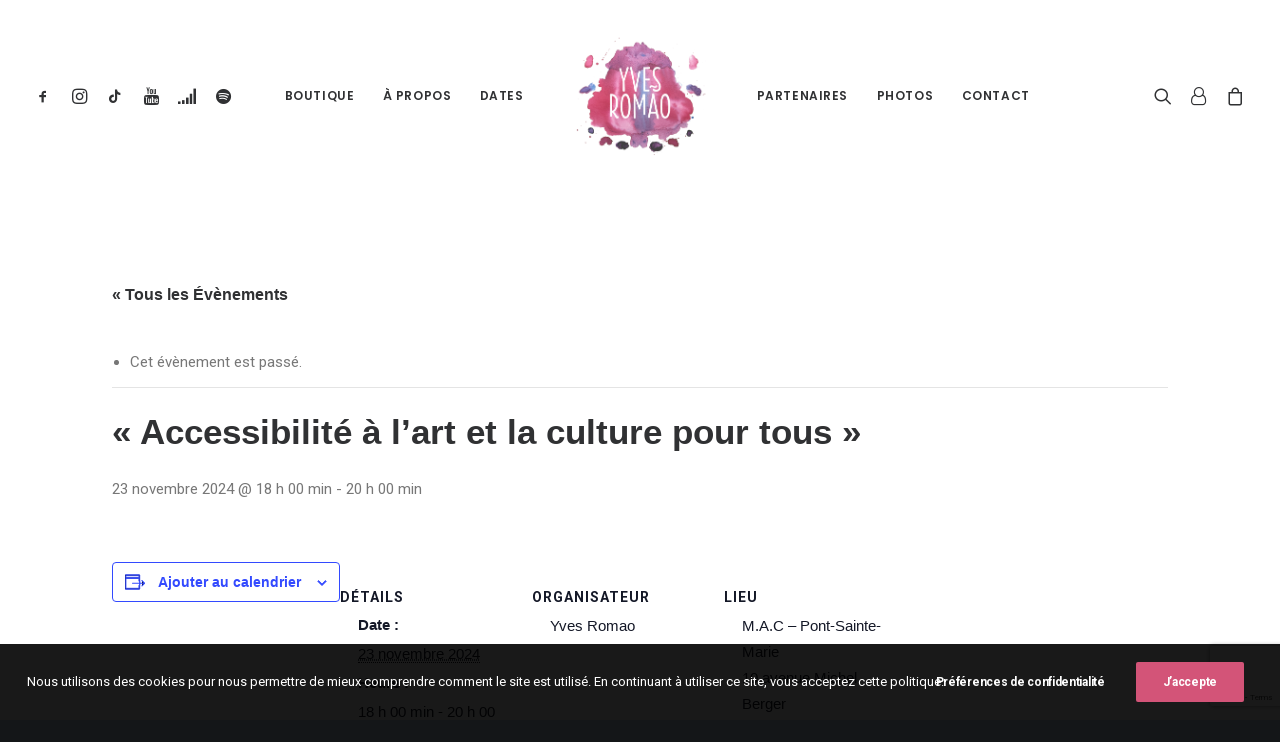

--- FILE ---
content_type: text/html; charset=utf-8
request_url: https://www.google.com/recaptcha/api2/anchor?ar=1&k=6Lc2D5cUAAAAAF3XrWbC1JUgfOFolDfVzUGZxckL&co=aHR0cHM6Ly93d3cueXZlc3JvbWFvLmZyOjQ0Mw..&hl=en&v=N67nZn4AqZkNcbeMu4prBgzg&size=invisible&anchor-ms=20000&execute-ms=30000&cb=j8lucc6gzm59
body_size: 48597
content:
<!DOCTYPE HTML><html dir="ltr" lang="en"><head><meta http-equiv="Content-Type" content="text/html; charset=UTF-8">
<meta http-equiv="X-UA-Compatible" content="IE=edge">
<title>reCAPTCHA</title>
<style type="text/css">
/* cyrillic-ext */
@font-face {
  font-family: 'Roboto';
  font-style: normal;
  font-weight: 400;
  font-stretch: 100%;
  src: url(//fonts.gstatic.com/s/roboto/v48/KFO7CnqEu92Fr1ME7kSn66aGLdTylUAMa3GUBHMdazTgWw.woff2) format('woff2');
  unicode-range: U+0460-052F, U+1C80-1C8A, U+20B4, U+2DE0-2DFF, U+A640-A69F, U+FE2E-FE2F;
}
/* cyrillic */
@font-face {
  font-family: 'Roboto';
  font-style: normal;
  font-weight: 400;
  font-stretch: 100%;
  src: url(//fonts.gstatic.com/s/roboto/v48/KFO7CnqEu92Fr1ME7kSn66aGLdTylUAMa3iUBHMdazTgWw.woff2) format('woff2');
  unicode-range: U+0301, U+0400-045F, U+0490-0491, U+04B0-04B1, U+2116;
}
/* greek-ext */
@font-face {
  font-family: 'Roboto';
  font-style: normal;
  font-weight: 400;
  font-stretch: 100%;
  src: url(//fonts.gstatic.com/s/roboto/v48/KFO7CnqEu92Fr1ME7kSn66aGLdTylUAMa3CUBHMdazTgWw.woff2) format('woff2');
  unicode-range: U+1F00-1FFF;
}
/* greek */
@font-face {
  font-family: 'Roboto';
  font-style: normal;
  font-weight: 400;
  font-stretch: 100%;
  src: url(//fonts.gstatic.com/s/roboto/v48/KFO7CnqEu92Fr1ME7kSn66aGLdTylUAMa3-UBHMdazTgWw.woff2) format('woff2');
  unicode-range: U+0370-0377, U+037A-037F, U+0384-038A, U+038C, U+038E-03A1, U+03A3-03FF;
}
/* math */
@font-face {
  font-family: 'Roboto';
  font-style: normal;
  font-weight: 400;
  font-stretch: 100%;
  src: url(//fonts.gstatic.com/s/roboto/v48/KFO7CnqEu92Fr1ME7kSn66aGLdTylUAMawCUBHMdazTgWw.woff2) format('woff2');
  unicode-range: U+0302-0303, U+0305, U+0307-0308, U+0310, U+0312, U+0315, U+031A, U+0326-0327, U+032C, U+032F-0330, U+0332-0333, U+0338, U+033A, U+0346, U+034D, U+0391-03A1, U+03A3-03A9, U+03B1-03C9, U+03D1, U+03D5-03D6, U+03F0-03F1, U+03F4-03F5, U+2016-2017, U+2034-2038, U+203C, U+2040, U+2043, U+2047, U+2050, U+2057, U+205F, U+2070-2071, U+2074-208E, U+2090-209C, U+20D0-20DC, U+20E1, U+20E5-20EF, U+2100-2112, U+2114-2115, U+2117-2121, U+2123-214F, U+2190, U+2192, U+2194-21AE, U+21B0-21E5, U+21F1-21F2, U+21F4-2211, U+2213-2214, U+2216-22FF, U+2308-230B, U+2310, U+2319, U+231C-2321, U+2336-237A, U+237C, U+2395, U+239B-23B7, U+23D0, U+23DC-23E1, U+2474-2475, U+25AF, U+25B3, U+25B7, U+25BD, U+25C1, U+25CA, U+25CC, U+25FB, U+266D-266F, U+27C0-27FF, U+2900-2AFF, U+2B0E-2B11, U+2B30-2B4C, U+2BFE, U+3030, U+FF5B, U+FF5D, U+1D400-1D7FF, U+1EE00-1EEFF;
}
/* symbols */
@font-face {
  font-family: 'Roboto';
  font-style: normal;
  font-weight: 400;
  font-stretch: 100%;
  src: url(//fonts.gstatic.com/s/roboto/v48/KFO7CnqEu92Fr1ME7kSn66aGLdTylUAMaxKUBHMdazTgWw.woff2) format('woff2');
  unicode-range: U+0001-000C, U+000E-001F, U+007F-009F, U+20DD-20E0, U+20E2-20E4, U+2150-218F, U+2190, U+2192, U+2194-2199, U+21AF, U+21E6-21F0, U+21F3, U+2218-2219, U+2299, U+22C4-22C6, U+2300-243F, U+2440-244A, U+2460-24FF, U+25A0-27BF, U+2800-28FF, U+2921-2922, U+2981, U+29BF, U+29EB, U+2B00-2BFF, U+4DC0-4DFF, U+FFF9-FFFB, U+10140-1018E, U+10190-1019C, U+101A0, U+101D0-101FD, U+102E0-102FB, U+10E60-10E7E, U+1D2C0-1D2D3, U+1D2E0-1D37F, U+1F000-1F0FF, U+1F100-1F1AD, U+1F1E6-1F1FF, U+1F30D-1F30F, U+1F315, U+1F31C, U+1F31E, U+1F320-1F32C, U+1F336, U+1F378, U+1F37D, U+1F382, U+1F393-1F39F, U+1F3A7-1F3A8, U+1F3AC-1F3AF, U+1F3C2, U+1F3C4-1F3C6, U+1F3CA-1F3CE, U+1F3D4-1F3E0, U+1F3ED, U+1F3F1-1F3F3, U+1F3F5-1F3F7, U+1F408, U+1F415, U+1F41F, U+1F426, U+1F43F, U+1F441-1F442, U+1F444, U+1F446-1F449, U+1F44C-1F44E, U+1F453, U+1F46A, U+1F47D, U+1F4A3, U+1F4B0, U+1F4B3, U+1F4B9, U+1F4BB, U+1F4BF, U+1F4C8-1F4CB, U+1F4D6, U+1F4DA, U+1F4DF, U+1F4E3-1F4E6, U+1F4EA-1F4ED, U+1F4F7, U+1F4F9-1F4FB, U+1F4FD-1F4FE, U+1F503, U+1F507-1F50B, U+1F50D, U+1F512-1F513, U+1F53E-1F54A, U+1F54F-1F5FA, U+1F610, U+1F650-1F67F, U+1F687, U+1F68D, U+1F691, U+1F694, U+1F698, U+1F6AD, U+1F6B2, U+1F6B9-1F6BA, U+1F6BC, U+1F6C6-1F6CF, U+1F6D3-1F6D7, U+1F6E0-1F6EA, U+1F6F0-1F6F3, U+1F6F7-1F6FC, U+1F700-1F7FF, U+1F800-1F80B, U+1F810-1F847, U+1F850-1F859, U+1F860-1F887, U+1F890-1F8AD, U+1F8B0-1F8BB, U+1F8C0-1F8C1, U+1F900-1F90B, U+1F93B, U+1F946, U+1F984, U+1F996, U+1F9E9, U+1FA00-1FA6F, U+1FA70-1FA7C, U+1FA80-1FA89, U+1FA8F-1FAC6, U+1FACE-1FADC, U+1FADF-1FAE9, U+1FAF0-1FAF8, U+1FB00-1FBFF;
}
/* vietnamese */
@font-face {
  font-family: 'Roboto';
  font-style: normal;
  font-weight: 400;
  font-stretch: 100%;
  src: url(//fonts.gstatic.com/s/roboto/v48/KFO7CnqEu92Fr1ME7kSn66aGLdTylUAMa3OUBHMdazTgWw.woff2) format('woff2');
  unicode-range: U+0102-0103, U+0110-0111, U+0128-0129, U+0168-0169, U+01A0-01A1, U+01AF-01B0, U+0300-0301, U+0303-0304, U+0308-0309, U+0323, U+0329, U+1EA0-1EF9, U+20AB;
}
/* latin-ext */
@font-face {
  font-family: 'Roboto';
  font-style: normal;
  font-weight: 400;
  font-stretch: 100%;
  src: url(//fonts.gstatic.com/s/roboto/v48/KFO7CnqEu92Fr1ME7kSn66aGLdTylUAMa3KUBHMdazTgWw.woff2) format('woff2');
  unicode-range: U+0100-02BA, U+02BD-02C5, U+02C7-02CC, U+02CE-02D7, U+02DD-02FF, U+0304, U+0308, U+0329, U+1D00-1DBF, U+1E00-1E9F, U+1EF2-1EFF, U+2020, U+20A0-20AB, U+20AD-20C0, U+2113, U+2C60-2C7F, U+A720-A7FF;
}
/* latin */
@font-face {
  font-family: 'Roboto';
  font-style: normal;
  font-weight: 400;
  font-stretch: 100%;
  src: url(//fonts.gstatic.com/s/roboto/v48/KFO7CnqEu92Fr1ME7kSn66aGLdTylUAMa3yUBHMdazQ.woff2) format('woff2');
  unicode-range: U+0000-00FF, U+0131, U+0152-0153, U+02BB-02BC, U+02C6, U+02DA, U+02DC, U+0304, U+0308, U+0329, U+2000-206F, U+20AC, U+2122, U+2191, U+2193, U+2212, U+2215, U+FEFF, U+FFFD;
}
/* cyrillic-ext */
@font-face {
  font-family: 'Roboto';
  font-style: normal;
  font-weight: 500;
  font-stretch: 100%;
  src: url(//fonts.gstatic.com/s/roboto/v48/KFO7CnqEu92Fr1ME7kSn66aGLdTylUAMa3GUBHMdazTgWw.woff2) format('woff2');
  unicode-range: U+0460-052F, U+1C80-1C8A, U+20B4, U+2DE0-2DFF, U+A640-A69F, U+FE2E-FE2F;
}
/* cyrillic */
@font-face {
  font-family: 'Roboto';
  font-style: normal;
  font-weight: 500;
  font-stretch: 100%;
  src: url(//fonts.gstatic.com/s/roboto/v48/KFO7CnqEu92Fr1ME7kSn66aGLdTylUAMa3iUBHMdazTgWw.woff2) format('woff2');
  unicode-range: U+0301, U+0400-045F, U+0490-0491, U+04B0-04B1, U+2116;
}
/* greek-ext */
@font-face {
  font-family: 'Roboto';
  font-style: normal;
  font-weight: 500;
  font-stretch: 100%;
  src: url(//fonts.gstatic.com/s/roboto/v48/KFO7CnqEu92Fr1ME7kSn66aGLdTylUAMa3CUBHMdazTgWw.woff2) format('woff2');
  unicode-range: U+1F00-1FFF;
}
/* greek */
@font-face {
  font-family: 'Roboto';
  font-style: normal;
  font-weight: 500;
  font-stretch: 100%;
  src: url(//fonts.gstatic.com/s/roboto/v48/KFO7CnqEu92Fr1ME7kSn66aGLdTylUAMa3-UBHMdazTgWw.woff2) format('woff2');
  unicode-range: U+0370-0377, U+037A-037F, U+0384-038A, U+038C, U+038E-03A1, U+03A3-03FF;
}
/* math */
@font-face {
  font-family: 'Roboto';
  font-style: normal;
  font-weight: 500;
  font-stretch: 100%;
  src: url(//fonts.gstatic.com/s/roboto/v48/KFO7CnqEu92Fr1ME7kSn66aGLdTylUAMawCUBHMdazTgWw.woff2) format('woff2');
  unicode-range: U+0302-0303, U+0305, U+0307-0308, U+0310, U+0312, U+0315, U+031A, U+0326-0327, U+032C, U+032F-0330, U+0332-0333, U+0338, U+033A, U+0346, U+034D, U+0391-03A1, U+03A3-03A9, U+03B1-03C9, U+03D1, U+03D5-03D6, U+03F0-03F1, U+03F4-03F5, U+2016-2017, U+2034-2038, U+203C, U+2040, U+2043, U+2047, U+2050, U+2057, U+205F, U+2070-2071, U+2074-208E, U+2090-209C, U+20D0-20DC, U+20E1, U+20E5-20EF, U+2100-2112, U+2114-2115, U+2117-2121, U+2123-214F, U+2190, U+2192, U+2194-21AE, U+21B0-21E5, U+21F1-21F2, U+21F4-2211, U+2213-2214, U+2216-22FF, U+2308-230B, U+2310, U+2319, U+231C-2321, U+2336-237A, U+237C, U+2395, U+239B-23B7, U+23D0, U+23DC-23E1, U+2474-2475, U+25AF, U+25B3, U+25B7, U+25BD, U+25C1, U+25CA, U+25CC, U+25FB, U+266D-266F, U+27C0-27FF, U+2900-2AFF, U+2B0E-2B11, U+2B30-2B4C, U+2BFE, U+3030, U+FF5B, U+FF5D, U+1D400-1D7FF, U+1EE00-1EEFF;
}
/* symbols */
@font-face {
  font-family: 'Roboto';
  font-style: normal;
  font-weight: 500;
  font-stretch: 100%;
  src: url(//fonts.gstatic.com/s/roboto/v48/KFO7CnqEu92Fr1ME7kSn66aGLdTylUAMaxKUBHMdazTgWw.woff2) format('woff2');
  unicode-range: U+0001-000C, U+000E-001F, U+007F-009F, U+20DD-20E0, U+20E2-20E4, U+2150-218F, U+2190, U+2192, U+2194-2199, U+21AF, U+21E6-21F0, U+21F3, U+2218-2219, U+2299, U+22C4-22C6, U+2300-243F, U+2440-244A, U+2460-24FF, U+25A0-27BF, U+2800-28FF, U+2921-2922, U+2981, U+29BF, U+29EB, U+2B00-2BFF, U+4DC0-4DFF, U+FFF9-FFFB, U+10140-1018E, U+10190-1019C, U+101A0, U+101D0-101FD, U+102E0-102FB, U+10E60-10E7E, U+1D2C0-1D2D3, U+1D2E0-1D37F, U+1F000-1F0FF, U+1F100-1F1AD, U+1F1E6-1F1FF, U+1F30D-1F30F, U+1F315, U+1F31C, U+1F31E, U+1F320-1F32C, U+1F336, U+1F378, U+1F37D, U+1F382, U+1F393-1F39F, U+1F3A7-1F3A8, U+1F3AC-1F3AF, U+1F3C2, U+1F3C4-1F3C6, U+1F3CA-1F3CE, U+1F3D4-1F3E0, U+1F3ED, U+1F3F1-1F3F3, U+1F3F5-1F3F7, U+1F408, U+1F415, U+1F41F, U+1F426, U+1F43F, U+1F441-1F442, U+1F444, U+1F446-1F449, U+1F44C-1F44E, U+1F453, U+1F46A, U+1F47D, U+1F4A3, U+1F4B0, U+1F4B3, U+1F4B9, U+1F4BB, U+1F4BF, U+1F4C8-1F4CB, U+1F4D6, U+1F4DA, U+1F4DF, U+1F4E3-1F4E6, U+1F4EA-1F4ED, U+1F4F7, U+1F4F9-1F4FB, U+1F4FD-1F4FE, U+1F503, U+1F507-1F50B, U+1F50D, U+1F512-1F513, U+1F53E-1F54A, U+1F54F-1F5FA, U+1F610, U+1F650-1F67F, U+1F687, U+1F68D, U+1F691, U+1F694, U+1F698, U+1F6AD, U+1F6B2, U+1F6B9-1F6BA, U+1F6BC, U+1F6C6-1F6CF, U+1F6D3-1F6D7, U+1F6E0-1F6EA, U+1F6F0-1F6F3, U+1F6F7-1F6FC, U+1F700-1F7FF, U+1F800-1F80B, U+1F810-1F847, U+1F850-1F859, U+1F860-1F887, U+1F890-1F8AD, U+1F8B0-1F8BB, U+1F8C0-1F8C1, U+1F900-1F90B, U+1F93B, U+1F946, U+1F984, U+1F996, U+1F9E9, U+1FA00-1FA6F, U+1FA70-1FA7C, U+1FA80-1FA89, U+1FA8F-1FAC6, U+1FACE-1FADC, U+1FADF-1FAE9, U+1FAF0-1FAF8, U+1FB00-1FBFF;
}
/* vietnamese */
@font-face {
  font-family: 'Roboto';
  font-style: normal;
  font-weight: 500;
  font-stretch: 100%;
  src: url(//fonts.gstatic.com/s/roboto/v48/KFO7CnqEu92Fr1ME7kSn66aGLdTylUAMa3OUBHMdazTgWw.woff2) format('woff2');
  unicode-range: U+0102-0103, U+0110-0111, U+0128-0129, U+0168-0169, U+01A0-01A1, U+01AF-01B0, U+0300-0301, U+0303-0304, U+0308-0309, U+0323, U+0329, U+1EA0-1EF9, U+20AB;
}
/* latin-ext */
@font-face {
  font-family: 'Roboto';
  font-style: normal;
  font-weight: 500;
  font-stretch: 100%;
  src: url(//fonts.gstatic.com/s/roboto/v48/KFO7CnqEu92Fr1ME7kSn66aGLdTylUAMa3KUBHMdazTgWw.woff2) format('woff2');
  unicode-range: U+0100-02BA, U+02BD-02C5, U+02C7-02CC, U+02CE-02D7, U+02DD-02FF, U+0304, U+0308, U+0329, U+1D00-1DBF, U+1E00-1E9F, U+1EF2-1EFF, U+2020, U+20A0-20AB, U+20AD-20C0, U+2113, U+2C60-2C7F, U+A720-A7FF;
}
/* latin */
@font-face {
  font-family: 'Roboto';
  font-style: normal;
  font-weight: 500;
  font-stretch: 100%;
  src: url(//fonts.gstatic.com/s/roboto/v48/KFO7CnqEu92Fr1ME7kSn66aGLdTylUAMa3yUBHMdazQ.woff2) format('woff2');
  unicode-range: U+0000-00FF, U+0131, U+0152-0153, U+02BB-02BC, U+02C6, U+02DA, U+02DC, U+0304, U+0308, U+0329, U+2000-206F, U+20AC, U+2122, U+2191, U+2193, U+2212, U+2215, U+FEFF, U+FFFD;
}
/* cyrillic-ext */
@font-face {
  font-family: 'Roboto';
  font-style: normal;
  font-weight: 900;
  font-stretch: 100%;
  src: url(//fonts.gstatic.com/s/roboto/v48/KFO7CnqEu92Fr1ME7kSn66aGLdTylUAMa3GUBHMdazTgWw.woff2) format('woff2');
  unicode-range: U+0460-052F, U+1C80-1C8A, U+20B4, U+2DE0-2DFF, U+A640-A69F, U+FE2E-FE2F;
}
/* cyrillic */
@font-face {
  font-family: 'Roboto';
  font-style: normal;
  font-weight: 900;
  font-stretch: 100%;
  src: url(//fonts.gstatic.com/s/roboto/v48/KFO7CnqEu92Fr1ME7kSn66aGLdTylUAMa3iUBHMdazTgWw.woff2) format('woff2');
  unicode-range: U+0301, U+0400-045F, U+0490-0491, U+04B0-04B1, U+2116;
}
/* greek-ext */
@font-face {
  font-family: 'Roboto';
  font-style: normal;
  font-weight: 900;
  font-stretch: 100%;
  src: url(//fonts.gstatic.com/s/roboto/v48/KFO7CnqEu92Fr1ME7kSn66aGLdTylUAMa3CUBHMdazTgWw.woff2) format('woff2');
  unicode-range: U+1F00-1FFF;
}
/* greek */
@font-face {
  font-family: 'Roboto';
  font-style: normal;
  font-weight: 900;
  font-stretch: 100%;
  src: url(//fonts.gstatic.com/s/roboto/v48/KFO7CnqEu92Fr1ME7kSn66aGLdTylUAMa3-UBHMdazTgWw.woff2) format('woff2');
  unicode-range: U+0370-0377, U+037A-037F, U+0384-038A, U+038C, U+038E-03A1, U+03A3-03FF;
}
/* math */
@font-face {
  font-family: 'Roboto';
  font-style: normal;
  font-weight: 900;
  font-stretch: 100%;
  src: url(//fonts.gstatic.com/s/roboto/v48/KFO7CnqEu92Fr1ME7kSn66aGLdTylUAMawCUBHMdazTgWw.woff2) format('woff2');
  unicode-range: U+0302-0303, U+0305, U+0307-0308, U+0310, U+0312, U+0315, U+031A, U+0326-0327, U+032C, U+032F-0330, U+0332-0333, U+0338, U+033A, U+0346, U+034D, U+0391-03A1, U+03A3-03A9, U+03B1-03C9, U+03D1, U+03D5-03D6, U+03F0-03F1, U+03F4-03F5, U+2016-2017, U+2034-2038, U+203C, U+2040, U+2043, U+2047, U+2050, U+2057, U+205F, U+2070-2071, U+2074-208E, U+2090-209C, U+20D0-20DC, U+20E1, U+20E5-20EF, U+2100-2112, U+2114-2115, U+2117-2121, U+2123-214F, U+2190, U+2192, U+2194-21AE, U+21B0-21E5, U+21F1-21F2, U+21F4-2211, U+2213-2214, U+2216-22FF, U+2308-230B, U+2310, U+2319, U+231C-2321, U+2336-237A, U+237C, U+2395, U+239B-23B7, U+23D0, U+23DC-23E1, U+2474-2475, U+25AF, U+25B3, U+25B7, U+25BD, U+25C1, U+25CA, U+25CC, U+25FB, U+266D-266F, U+27C0-27FF, U+2900-2AFF, U+2B0E-2B11, U+2B30-2B4C, U+2BFE, U+3030, U+FF5B, U+FF5D, U+1D400-1D7FF, U+1EE00-1EEFF;
}
/* symbols */
@font-face {
  font-family: 'Roboto';
  font-style: normal;
  font-weight: 900;
  font-stretch: 100%;
  src: url(//fonts.gstatic.com/s/roboto/v48/KFO7CnqEu92Fr1ME7kSn66aGLdTylUAMaxKUBHMdazTgWw.woff2) format('woff2');
  unicode-range: U+0001-000C, U+000E-001F, U+007F-009F, U+20DD-20E0, U+20E2-20E4, U+2150-218F, U+2190, U+2192, U+2194-2199, U+21AF, U+21E6-21F0, U+21F3, U+2218-2219, U+2299, U+22C4-22C6, U+2300-243F, U+2440-244A, U+2460-24FF, U+25A0-27BF, U+2800-28FF, U+2921-2922, U+2981, U+29BF, U+29EB, U+2B00-2BFF, U+4DC0-4DFF, U+FFF9-FFFB, U+10140-1018E, U+10190-1019C, U+101A0, U+101D0-101FD, U+102E0-102FB, U+10E60-10E7E, U+1D2C0-1D2D3, U+1D2E0-1D37F, U+1F000-1F0FF, U+1F100-1F1AD, U+1F1E6-1F1FF, U+1F30D-1F30F, U+1F315, U+1F31C, U+1F31E, U+1F320-1F32C, U+1F336, U+1F378, U+1F37D, U+1F382, U+1F393-1F39F, U+1F3A7-1F3A8, U+1F3AC-1F3AF, U+1F3C2, U+1F3C4-1F3C6, U+1F3CA-1F3CE, U+1F3D4-1F3E0, U+1F3ED, U+1F3F1-1F3F3, U+1F3F5-1F3F7, U+1F408, U+1F415, U+1F41F, U+1F426, U+1F43F, U+1F441-1F442, U+1F444, U+1F446-1F449, U+1F44C-1F44E, U+1F453, U+1F46A, U+1F47D, U+1F4A3, U+1F4B0, U+1F4B3, U+1F4B9, U+1F4BB, U+1F4BF, U+1F4C8-1F4CB, U+1F4D6, U+1F4DA, U+1F4DF, U+1F4E3-1F4E6, U+1F4EA-1F4ED, U+1F4F7, U+1F4F9-1F4FB, U+1F4FD-1F4FE, U+1F503, U+1F507-1F50B, U+1F50D, U+1F512-1F513, U+1F53E-1F54A, U+1F54F-1F5FA, U+1F610, U+1F650-1F67F, U+1F687, U+1F68D, U+1F691, U+1F694, U+1F698, U+1F6AD, U+1F6B2, U+1F6B9-1F6BA, U+1F6BC, U+1F6C6-1F6CF, U+1F6D3-1F6D7, U+1F6E0-1F6EA, U+1F6F0-1F6F3, U+1F6F7-1F6FC, U+1F700-1F7FF, U+1F800-1F80B, U+1F810-1F847, U+1F850-1F859, U+1F860-1F887, U+1F890-1F8AD, U+1F8B0-1F8BB, U+1F8C0-1F8C1, U+1F900-1F90B, U+1F93B, U+1F946, U+1F984, U+1F996, U+1F9E9, U+1FA00-1FA6F, U+1FA70-1FA7C, U+1FA80-1FA89, U+1FA8F-1FAC6, U+1FACE-1FADC, U+1FADF-1FAE9, U+1FAF0-1FAF8, U+1FB00-1FBFF;
}
/* vietnamese */
@font-face {
  font-family: 'Roboto';
  font-style: normal;
  font-weight: 900;
  font-stretch: 100%;
  src: url(//fonts.gstatic.com/s/roboto/v48/KFO7CnqEu92Fr1ME7kSn66aGLdTylUAMa3OUBHMdazTgWw.woff2) format('woff2');
  unicode-range: U+0102-0103, U+0110-0111, U+0128-0129, U+0168-0169, U+01A0-01A1, U+01AF-01B0, U+0300-0301, U+0303-0304, U+0308-0309, U+0323, U+0329, U+1EA0-1EF9, U+20AB;
}
/* latin-ext */
@font-face {
  font-family: 'Roboto';
  font-style: normal;
  font-weight: 900;
  font-stretch: 100%;
  src: url(//fonts.gstatic.com/s/roboto/v48/KFO7CnqEu92Fr1ME7kSn66aGLdTylUAMa3KUBHMdazTgWw.woff2) format('woff2');
  unicode-range: U+0100-02BA, U+02BD-02C5, U+02C7-02CC, U+02CE-02D7, U+02DD-02FF, U+0304, U+0308, U+0329, U+1D00-1DBF, U+1E00-1E9F, U+1EF2-1EFF, U+2020, U+20A0-20AB, U+20AD-20C0, U+2113, U+2C60-2C7F, U+A720-A7FF;
}
/* latin */
@font-face {
  font-family: 'Roboto';
  font-style: normal;
  font-weight: 900;
  font-stretch: 100%;
  src: url(//fonts.gstatic.com/s/roboto/v48/KFO7CnqEu92Fr1ME7kSn66aGLdTylUAMa3yUBHMdazQ.woff2) format('woff2');
  unicode-range: U+0000-00FF, U+0131, U+0152-0153, U+02BB-02BC, U+02C6, U+02DA, U+02DC, U+0304, U+0308, U+0329, U+2000-206F, U+20AC, U+2122, U+2191, U+2193, U+2212, U+2215, U+FEFF, U+FFFD;
}

</style>
<link rel="stylesheet" type="text/css" href="https://www.gstatic.com/recaptcha/releases/N67nZn4AqZkNcbeMu4prBgzg/styles__ltr.css">
<script nonce="lBD9Vm-ngT2s90N-Wc2sfg" type="text/javascript">window['__recaptcha_api'] = 'https://www.google.com/recaptcha/api2/';</script>
<script type="text/javascript" src="https://www.gstatic.com/recaptcha/releases/N67nZn4AqZkNcbeMu4prBgzg/recaptcha__en.js" nonce="lBD9Vm-ngT2s90N-Wc2sfg">
      
    </script></head>
<body><div id="rc-anchor-alert" class="rc-anchor-alert"></div>
<input type="hidden" id="recaptcha-token" value="[base64]">
<script type="text/javascript" nonce="lBD9Vm-ngT2s90N-Wc2sfg">
      recaptcha.anchor.Main.init("[\x22ainput\x22,[\x22bgdata\x22,\x22\x22,\[base64]/[base64]/[base64]/[base64]/[base64]/UltsKytdPUU6KEU8MjA0OD9SW2wrK109RT4+NnwxOTI6KChFJjY0NTEyKT09NTUyOTYmJk0rMTxjLmxlbmd0aCYmKGMuY2hhckNvZGVBdChNKzEpJjY0NTEyKT09NTYzMjA/[base64]/[base64]/[base64]/[base64]/[base64]/[base64]/[base64]\x22,\[base64]\\u003d\x22,\[base64]/woVcw4JBMQkuw6/DoMKuUjPDmQIuwq/[base64]/CgsKUwqXChMOnwqFrWWIvIhQIfGcNRcOawpHCiS3Dk0swwp1lw5bDl8KTw5QGw7PCvMKPaQAlw4YRYcKrZDzDtsOdBsKraQp2w6jDlQTDm8K+Q0UfAcOGwo3DmQUAwrnDusOhw41sw6bCpAhGB8KtRsOkDHLDhMKcYVRRwrgIYMO5IX/[base64]/wpzCrMOCw6vDli/DtsOYw6bCg3YSOg7CmcOCw7dnYsOrw6x6w73CoSRUw4FNQ1hhKMOLwpF/wpDCt8K4w75+f8K8N8OLecKQFmxPw7Azw5/CnMO7w5/CsU7Cn1J4aFwmw5rCnSQ9w79bKsKVwrB+R8O8KRdhTEAlWcKuwrrChBkbOMKZwrNXWsOeDcK0wpDDk0Isw4/CvsKjwp1ww50iccOXwpzCoSDCncKZwqLDhMOOUsKtajfDiSjCkCPDhcKiwp/Cs8Oxw7pYwrs+w4jDj1DCtMOVwpLCm17DmsKiO04BwpkLw4pSbcKpwrYsbMKKw6TDtgDDjHfDgAw5w4NIwpDDvRrDpMKlb8OawqPClcKWw6UfJgTDggN2wp96wrEGw51Bw4xKCsKWNRrCtcO4w6nCnsKYY05ywpMIbiRew6bDjljCllQdesObMk3Dqk3DhcK/wpHDtDNUw4HCrcKkw5oSTcKUwo3Dok/Dp37DjCIOwpzDqTLDk1QyL8OOPMKQwqXDnQ3DjgTDs8KDw7AHw5t6CsOUw7c0w5B6R8K6wqgqPsKmamJINcODK8OZejtHw745wp7CuMOSwqV+wr/CkgPDnTZ6WQzCpxTDtsKDw4Fiwq7Dgz7Chh0fwp3CtcKCw6TCsSA7wrTDiEDDjsKjXMKgw5zDgsKbwpHCmGkawrRywo3ChMOZN8K/wpTCjhA8Oz4uFMKZwr56Xg0Fwq5gQ8OKw4LCv8OzNyXDs8KeRcKPQMK2NWMWwqLCkcK7T3HCpcKjFV7Cg8OkWMOJwqQKXhfCvMK5wpbDkcOWcsKgw6Epw41JWgkmNmh9w5DCk8KfaHR7NcOMw4jClsOAwqhPwpbDv2hsGMKIw4wlFizChMKFw43ClF7DkD/Dr8K+wqJpURVdw5oYw4XDksK+w7Z6w5bDgBYNwqTCtsKBD3FPwr9Rwrgrw4ogwrwXBsOvw4lqemAgPkPCsUpGOlc+w4zCl0F2VlPDghPDhcKTA8OzbXfCvmZXGsOywq/Dqxc6w7HCmA3CkcOuX8KfNH8/[base64]/CvFjDlWrDocOxwq8GwqoMwqfCr8K4TMOGSmfCjsK6w7Vcwp9qwqQIw61tw7x3w4JYw55+DXp3wro9GWVJf2rDqzkzw5/DuMOkwr/CpsKiF8OBFMKowrQTwrdtamLDkzsWKi4nwpDCrQMHwr/[base64]/[base64]/DhMO2KsOibFrCnSzCtAzDq2LDtcOkw5PDjcOjwrxaIcORCxJ9SwwBWCLCuHnCqxfClFbDi3YkOsKYEcOCwprCu0PCviHDlcKfGTvDrsKkPcKYwovDvsK/WMOFKsKtwocxJUkxw6fCiX/CqsKZw4LCky/CnlfDiAlkwr/CsMOdwqI8VsKlw43CuxTDlMO3PVvDr8Ozwr5/UgNeTsKLeVQ9w6hvccKhwobCgMKCcsKOw4rDtcOKw6rCuit/[base64]/DocOLwpbClAQ4F8KzPhgxFcK3wq44ZsKgVsKdwoHClsK9RyRwEW/DhsONXMKBGms7VnTDuMOOFEZTEjglwodswpBbXsOuw5lNw5/[base64]/[base64]/w5bCqcO7JkbDnsKERG7DgMOldg7Co8OpRH/Cn0AoFMKWRcOZwr3CssKBwrzClmnDhsKjw5xoBsOjwqNtw6TCjSTCu3LDiMKJC1XDozrDkcKuKHbDosKjw7/CtGgZE8OuJVLDg8KuH8KKcsKTw5AYw4J/wqTCn8KfwrXCisKXwrcSwr/Cv8OMwpnDr0fDu3VoL2BubzREw6QHKcKhwoNawqXDlVQfFVDCq2oPw6U1wrxLw4jDnRLCqXAww6zCnHkewpPDgDjDu11ewrV2w68Mw7MtZS/CnMKJRcOOwqDCm8O9wppLwpNEYDghV2toSk3DsCwecMKSw5PDigp8Kz7DknEoVsKnwrHDssKBUsKXw6hww7F/wrnCpwU+w69cKk9uVywLOcOXC8KPwot0wqrCsMKowpdQDMO8wrtADcOTwqQlOgAnwrd/w7fCgsO6NMKewqvDpsOiw6jCisOjYlgXFCLCqmF7NMOLw4LDrDLDhHvDjUfCrMODwrl3OCfDpC7DvcKnasKZw4Qww6dRw5/ChsOdw5lldGTDkDR+bn4xwq/DhMKfBMO5wrTCo3BPwoFUQBfDnsOQZsOICcKzXMK1w7fCtW91w4DDu8KWw69Jw5HClE/DlcOvXsOWw4Qow6rCrxPCs3x5fwrCpMKXw5BjTmHCnDjDkMOjJRrDhx4UYmzCq3vChsO/woMbagtpNsOTw5bCu298wqzCp8O8w7ZEwoR7w5Y5wpsyKcKnwpjClcOawrEyGhNddMKidEDCo8K1D8K/w584w4gsw5VTQnQSwpXCqMKOw5HDlFEGw7ZXwrVWw60mwrLCmGDCqlfDqMOTUlbCisOoZi7DrsOsYTbDmcKTbyJ8Z1A5wq/DryJBwq8/w5V2w4AMw79OT3DCoUwxOcKZw4zChcOJUcKXUyHDvVkQw5QhwpTCmsOAbENtw5HDgMKzN3PDn8KUwrTChW7DjsKAwowGLMKfw6NsVRnDnMOLwrfDlQ/ClQPDtcOmEGPCpcO8c3bDvsKTw4gjwoPCojJbw7rCmWbDpSzDv8OvwqHDj3w/[base64]/woXDomvCnHlresO0LxNTw5fCkHk8w7lpEMK+wqTDnMOIDsOawp/DhA3DhDN7w6Nkw4/[base64]/bS7DhsKTwr7DvVcIBMOffEQcPsOKOivCisOiWsOeYMKuAwvCggzCjMKCZhQQRwQmwpI0Mysyw7XDgyjCoQ/ClA/CgC8zMcKZDSsAw6R2w5LCvsKOwpTCn8OtVXgIw6nDkCBHwo4DRT9rZznCmwfCrVPCsMKQwoEXw5/CncOzw5JdETEIT8OAw5vCji/Dq0jCksODJcKgwqvClmbClcOiI8ONw6xJGwAKeMOcwq9wewzDqcOxAsKYwp/[base64]/DoMOmC8O5N2/CnXktSl8OScODbcOBwoAgEsOMwrnCohZHw6DCi8OBw6LDtsOEwrvCv8KLZsKIA8O+w6dobMO1w4VRP8Kiw6TCucOuTcOawoECDcK2wpQlwrjCpcKVCsKWBlzDrAwdYsK6w6M/wrpTw5Nbw7F2wo/Cgzd/csO3B8Olwq0BwprDqsO3UMKTZwLDp8KOw5jCusKnwrIkdMKFw67Dkx0BGsOdwoEnUEgUccOfwqFxFRZYwqYnwppNwpjDosKxwpYzw69/w7PCtyVTY8Ohw7rClcOXw4/DkAnChMK0OVMFw6Q/K8Kdw7B8LhHCv37ConApw6DDsWLDk1LCl8KcZMOxwr0PwrDCtwrCtV3DpsO/PDbDkMKzAcKAw7LCmVFTNizCu8OLXQPCqExswrrDpsKqTj7DqcO5wpxDwqAhbMOmGcKxeCjDmn7CgWYDw70OP3zCiMKnwozDgsO9w7jDmcOCw6Mvw7FVwpjCl8OowqzCq8O/w4IuwoTCvUjCmnhWw4bCqsKMw4zDncOXwq/[base64]/[base64]/DuAVkwqwSw7DDncOYFVEbWsOJNwvDv3XDly15CDk7wrlgwojCrhzDu2rDtUZswq/CkEvDhihuw4QOwrvCuinDicK0w4ISJm4nHcKyw5DCiMOIw4XCjMO2wq/CvyUPd8Okw6hUw5HDrMKoAUBmwq/DoxIke8Kaw5fClcOoLsO3woUJC8O+UcKiLkl1w7IqOsKuw4TDrwHCiMOkYhxQdhYhwqzCm08Jwr3Crx1YQMKxwpR9TcODw7TDo3/DrsO0wrLDmlxhKALDj8KaPULDrE5mehvCmcOdwqXDucOHwpXDuQvCpMKSDQ/CnMKMw4kMw7PDiz1xw6MqQsKuOsKhwqHDpsKUeF5Hw7TDnlUhbC0hPsKEw50QdMOTwoPDmlzDoygvVcOsI0TCpsO/w4XCtcK5wrvDtBh/cwtxYQcnRcKaw5RlakbDvsKmXMKZbzLCoCrCnx/DlMOcw6DChHTDrMKRwpnDs8K9VMOuLcK3KGTCgVsWc8KWw4/DjsKswrHDocKnw79tw75uw5/DlMOjd8KXwpLCrkXCpcKEcVjDnMO8wo8WOBjCqcKBBsOqRcK/w5/CucKZTD7CjXHCiMKJw64PwrQ2woh8Yll4Eglsw4fCoR7DkzYgZClSwo4PVBNnMcOnOWF1w64wVAY3wrJrU8KhccOAXBjDjn3DvsKNw7/Cs2XChMOoITooHyPCs8KXw6vDsMKIHsONZcO4w6rCtWPDisK0BQ/CiMO7BsOVwoLDsMORei7CsQfDnHvDrsO7X8OUMcKMfsOQwqF2N8OPwoLDnsOpWynCgXAuwqjCkQ0ywoxdw4rDvMKew6oIDsOrwp/Ch0PDsHzDqsK9L0sjdsO5w5rDrMOGF29CwpLCjcKVwqtfMMOiw6/Cp1hLw6nDvAk0wqzDkDU6w61cEcK+wooIw6xHb8OjSUjCpiFDXsKRwozCq8KTw67CusOEwrZ7TG/Dn8Oiw6zCtR9WWMO2w6Z8Y8O5w4NXbMOVw5nDhihIw5hJwqzCvyBLX8OmwrTCqcOWfcKNw5jDtsKab8OSwr7CgjB1c3cfTXfCusKow5pHDsKnBzcLwrHCrWzDsjjDgXM/ZcKYw5EXfsKzwpQzw6zDrsOWN2XDqcKteGTDpnzCkMOCAsObw43CkXkUwovCg8ORw5DDl8KvwrPCqmY5B8OYKFRNw5zCncKVwp/CvMOkwqrDs8KTwpsTw4hod8Krw5zCgC0QUm5+wpI1S8Kfw4PCvMKFw4Uswp/[base64]/DmCsIAcK2wovCgMKOw6cPLsOJPcOKwrfClMKbNWPDmMOswpYVwrNtw7DCssOlbW/ClcKAN8O2wojCsMOKwrwGwp4aAg3DuMKrfErCrA/CrlItMhtpYcOewrbCs3FqawnDh8KNUsOfZcOhSyMsRRk7VQjDk2zClsKVw7rCu8K9wo1kw7XDtRPChyvCnxPDsMOHw5/CpMKhwrQSwpF9eCt/M2dVw7jCmkrDvR3DkCzCrsKeYSh+TwlhwoUqw7ZPUsKawoVlQnnCp8KHw6XClMKfV8O3YcKmw4XCtcK+w4bDhjnCqMKMw4vCi8KXWG5ywpHDtcOWwpvDhXd/w7PDg8OGwoPDigUdw6UqIsKqYgrCrMKmwoApRMO/E2nDrHdhO0N1Q8KJw5lDHQ/[base64]/CnzwCw60yCcKUwqsGbWYOwrfCv8OaJ8Ohw6lBHAfClMOlZMKTw7fCpsO5w59gC8Ovwo/CjcKjMcKYXh3CoMOTwoXCoyDDvSLCrsKGwoHDp8OvVcO4wrjCnsOLcnHDq2HCuyrCmsOWwr8dw4LDmQgcwo9JwrQKOcK6wr7CkgnDgcKnNcKtJBx3T8KWRBLDh8O+QhBBEsK1JsKSw7ZAworCsRRlHcOewokRZj7DjcO7w7rDgcOkwoN/[base64]/DgSlwcUZlBsO2GmRywrDCsVg1OcOww6chR1rDmVd3w6Qqw7JBdCzCtBcMw5zDm8Kgwrl5CMOTw5ILbWHDiClYA2hcwqDCp8KzSnhtw53DlMKzwpfCi8KpD8Ksw7XDr8KXw5hHw6LDhsODw6EQw53Cs8ONw6fCgxd9w6XDrw/DnMKBaGbDqgLDhjHCiTxHOMKePFfDqC1uw5o0w4ZHworDpEoTwptTwrPDu8OVw6RCwoPDt8OoPTZyFMKedsOaOsKdwprCgHHClCnCmREQwrTCq3/CgkwTRMKaw7nDoMKHwr/Ch8KIw4PCt8OWN8OcwoXDsg/DpBrDmsKMEsKAN8KAFlBHw7bDrEfDj8OJGsOFQMKHMQUzW8OMZsOpdC/DvR9YZsKQw5nDqMOuw5HCs3cYw7gkwrcqwoZcw6DCjRrDmiMsw4bDpBzDhcOaJRwGw6EEw6Rdwo02GsKiwphsGMK5wo/Cp8KqRsKCUy1Bw4DCv8KGPjJJB1fCgMKfw4jCjATDlQTDo8KGAWvDs8Odw7jDtQcCRMKVwrYZdC4xOsOow4LDjSjCtioMwqB/O8KJdhMQwqPDpMOCFF56BxrDi8KHEnvCkBHCh8KeN8OZWnkKwrF+XcKOwonDrDR8B8OCPsKjGhHCscOxwrZuw4zDjFvDpcKFwqQzZS4/[base64]/CsMKrwotHSMKswqPDqF88IjbCuCY4w4gkwooiw5rCl1HCrMO8w4DDvFcLwpXCmsOsLw/CtcORw450wq/[base64]/DtcK5bjBVw59BAHjCk8OyVcOSwq/[base64]/PRluwol6P0Byw5XChWDCjsOdDcK+DwgTY8KMwo7CnSPDnsOZeMKFwrTCvG/[base64]/DmhlAwp3DhsKvw7kNwr5Hw5XCnMK3MCE/[base64]/CqQ3CrsKhOMKbccK6wqdDwr3CkUpQKXZ8w4RdwrlGG0R+VmN/w7I0w6Bvw53Dh0E+BWrDmsKYw6VLwosuw6zCisKrwovDhMKUQcOSdgApw7Viwrsww5Mjw7Uhwr3DtBbCv2/ClcO4w7ZBFElYwonDpMK9esOhAVUlwpsEPh8mHcObJTMHWsKQCsKzw4nDm8KrDGfCrcKPQRBee2BVw6jChi/Ckn/Dp0V4b8KySXTCsRtCHsO7BsOOQsOPwrrCg8OANEQYw4zCtsOmw69dQD1bcEXCqxo6w47CnsKOAE/CmGccSjLDpQ/Dm8KpLxFAF33Dvntfw6wswr3CgsOwwrfDuHXDrcKCK8Oiw7rCijoXwrDCtG/DpFAld3rDlRArwo8AEMO7w40Fw4hwwpQdw4MQw5xjPMKaw5I/w7rDuTE9MiLCjcKXGMOhK8OlwpMpFcKpPDTCi0BrwqzCjC7CrnVFwo1swrhQPEQVJy7CnwfDmMOrR8ObWhjDusKBw4RtGTNzw73CvsKvewnDpCJTwq7Dv8KjwpPCssKRRsKwc19cXChewrQgwph7w5JZwpnCr37Dm3vDoQRRw5/DlRUIwpRwY352w5PCrSrDkcK1DBxTDAzDpXzCs8KmEm3CgMOzw7AYKAAvwrwDScKGAsK0wpN6w4MBc8O0SMKqwpkHwrPCiw3CqsKrwpImbMKdw7dNJGfDvkFmHMObbsO2MMOoZ8OoYVDDrwXDvQnDg3/Dl23DmMORw7oQwqd4wrHDmsKew53Djiw5w5o/X8KcwrjDnsOqwoHCqxVmNMK+aMOpw6cWOVzDmcOKwoRMMMOWVsK0aWnDkcO4w6p2Cm1tbxnCgS/DgMKWO1jDkER4w6rCrBLDlzfDr8K9DkHDhH/DsMOhSXUMw740w58GfcOMbERfw6fCklHCpcKpc3rCpVLChhZZworDgVXCksOLwo/CoSRvRMK1DcKIw4luDsKcw50HA8KJwpHCqiBsXSAjKmTDmSs4wq0wZngQWBUYw4gzwrnDiwBrK8OiUwPCiwXCrF7CrcKqRcK7w6l5XBY8wpYtbU0XQMOcf00nw4/Cty5lw69eEsKRIB09D8OVw7DDqcODwpHDpcOIacONwpsFc8Kcw53DnsOMwo/Dk20JQAbDiGImwoXCn1DDgQgFwqAYLsOdwrfDqMOqw6nDj8KPV2TCmX9iw4bDgMK8GMONw5MCw63Cm0nDhwfDoWXCk3lncMOTDCvDuS8/[base64]/DvkPDoMKpMsOMNmwuw6UcLcO2wq0GLcOVPj5lwqvCtcOJwqdZwrRnWCTDog5+wp7DvsKowrDDlMKowoN9HBfCmsKDJ3Akwo/DrMKTBy08M8OFwo3Crk3DisOifGBbwofCuMKeZsOhd2TDn8OVw4/DvsOmw7DDp0tVw4JSfT9Sw4NOckkNHWTDrsOdJXnCjFbCiUfCisOvQlXCvcKKNTjChlPCrXhEAMOvwqrDsUDDoEp7NUbDrWvDn8OSwqAfKksNSsOlRMKTwrfClMOiCyzDmjDDt8OtKcOewr7DjsK/WHPChyXDg1x0w73DtcKvR8OgUyp9WG7CucKAH8OkMsKFJy/Cs8KLCsKbSyzDrxjDgcOZMsKGwqtrwq3CncO8w6rDjC5JYknCrzRqw6jCisO9SsKxwojCsErCgcKHw6nDlsK7KVTCrcOHI0Eewo4cLkfCl8O4w47DqsONL3Vvw4Aiw7/Ch3FPw5gUZBjDljp7w47Chw3DpinCqMKYeiLCrsOswoDDvcOCw6okG3M5w4FZSsO2KcOFWkjClMKbw7TCsMK/IcKXwosZGcKdw53CpsK3w7ddAMKLWcOHCRjCoMKUwqQgwpVGwp7DrFjDkMOowrHCowTDncKlwpnDtsK9ZMOxQ34Ww7XCjzo+ccKSwrPDssKJw7bCgsK/[base64]/Cv8Kkw7nCpcO1Z8KjwpcBbiHDpsO5VsK/QcOVd8OswoPCiijChMKAw5TCokxUNUwAwqNvSRbDkcKsAWw3QX9cwrZGw7HCi8O3PzLCn8OWL2jDv8Kcw6vCj1zDrsKcdMKCfMKYwrpJwqwJw7PDtgHDuC/DtsKTwqJmA0pzG8OWwpvCmnvCjsK0RgzComI0wobDo8OewoA6w6bCs8ONwpHCkCHCknZnYU/CogsoAMKITsKDw7IpXcKoasOLBmYDw5TCtcO5VhHClcKwwqEgX3nDj8Ovw5hcwq4jNcO2LsKTEC/ChlJmAMOfw6jDiUxvU8OoL8O1w64oH8Oywr4URX8Owq44FWfCtsOqwoBBYyrDn3FIPDHDpyocMcO+wojCmSI1w4HDvsKpw7oMTMKsw5/Dt8OKO8OUw6LCjBnDu007aMKawqU5w7dcLcKnwrAQZsKNwqfCmnEIAzXDqXkSSXdTw7vCoGTCjMK8w4HDv1QJPMKZQR/Crk/CkCbCkRrCpDXDsMKkw7vDuAskwpQRMMKfwq/CoEHDmsOlSMOqwr/CpR4ENRHDo8OTw6jCgUNQbXLDicKfJMKNw5lLw5nDvMK1VQjDlWzDuEDCvsKQwqTCpkRHf8KXF8KqH8ODw5IKwpzCizDDgsOmw5YEDsKvYMKhQMKZWMKaw4Zdw6B4wpFXTsKmwoHDpMKYw698woHDl8OYw6V/wr0dwrcnw6PDiXMZw5s6w4bDt8KLwofCmDHCt1nCjy7DhDnDlMOwwoDDmsKlwpdYLwwcH1JCZ1jCphjDgcOaw6PCqMKEbMKLw5FXOSfCulEiVQfDoklEZsOCNsKHDRnCvlnDqyDCt3XDjxnCj8OdJ1luw5XDhMKuJEfCicK9aMKXwrFkwr/Ds8OmwpHCq8OMw6vDlMOjMMK6ZnjDiMK1Zlowwr7DqwjCisKlCMKCwox5wo/CtsOUw5YmwrLChVBTYcOcw5AqVlkCU2IKd3ErUsORw4FHKirDo0LCqwA+AWPCmcO/w4cUQXVvwoYiRFkmHgt+wr53w5YLwpMbwrrCpiDDq0HCqDHCoj3DqBFTEykDenjCoklNHMOqwrHCtWPCmMKFUcO0JMO8w5XDlMKMEMKww4d/[base64]/CjsK0w7vDjk/DhcK1ZADCpMKSwpTDtXvDn1fCqwgww7FaEcOMU8OiwqnCnQLCisOow6p1UMK5wr/ChMKVTH0zwqXDl3LCrcKzwqdxwqlHEcKYC8K6KsO5WQkjwpJTKsKQwo7Cn07CkUExwpLCrcKrLsO1w6AtXcK6eT5Xwo9ywpxmW8KBHMOuIMOHQTBFwpfCvsO0Yk4KQkhUBXt4QEDDsVcaJMOcVMOJwofDssK/Yht0U8OiAQIBdsKWw4DDsyZLwpdceRbCnk5xeEzCmMO/w6/DmcKPGSDCg3JZHRjCvXnDmcKOBVHCh3oGwqLCm8Onw5fDoSXDlUogw5jDtMO+wqEjw4zCscO9ZcOkM8KPw5/[base64]/Dkk8+F8KLdsKuw5Niw7TDhsKQZRHDpFc7woABwpjCiwhiwqVYw6g+CF7Dg1B8G0F0w7jDpMOFCMKHaE/DuMO/wrRhw4jDvMOpNsKBwpx7w6cbH1AQwpR/IkvDpxvCmivDsF7DgRfDuEBGw5TCqGbDtsO1wpbCkiXCtcOlRjB1w61Lw597wprDrsKqfxRjwqQrwqpeeMKwS8OXRMK0RGpTDcKSCSzCiMOcTcKRYwRYwpDDmsKsw5bDvMK+QmoMw4UyGxvDq2fDksOVDMOpw7DDmy/CgMOKw6p6w6RNwqFLwolDw6/Cjwxyw4MLWm9RwrDDksKKwqHCk8KgwpjDp8Kkw580RGESXMKKw64fT0dtPgx1NHrDsMKQwpROEsOlw6kLRcKiRXLCoxbDmMKrwpvDnQVbw7nCs1JEIMKdwo7Dq2YABsKRXEzDnMKrw5/[base64]/w63DsF82wpbCp05pwok2w4ciw7HDhMKyw7rDp2zCrG3DusO4HwnDphnCgMOTHXZbw61Ew53DrcO2w6VZBiHCqsO5GlFbHll5DcOywrNwwoZbNhZ8w45Zwp3CgMKaw5nDhMO2wq9hZ8KvwpZYwqvDiMOWw7hfW8ORGzfCicKWwqF/BsKnw7vCrMOqe8K3w7BWw4UOwqtVwqHCnMOcw6QIwpfCk1XDoRs9w6rDtB7Dq01OD27CiXPDkMKQw7TCqHTCpMKHw5/CoGfDssOMV8Oow63CtMODZzdgwqLDnsOpYFnDpFNqw7DDnhAJw7NQAVTCrx5Bw7cKSh3DkT/DnUDCgnRsOk8yG8OKw51FXsK2Ey/[base64]/CsFIzODPDgsOgw57DtDZTRcKFw4cXw7PCsMK3wqvDtMOwEcKpwoQYCMKwfcKod8OeE391wrbCn8K5bcKdRwIcF8OWNSbDkcOEw5IvUzvDpn/CqhvCmMOJw5bDsSHCnCLCvsOJwqcQw4Rfwrg3woPCusKkwonCsDJdw6tHS1vDvMKGwqJAWmcKWmB4SmfDvMKRUilCXwVKecOUMMOPLsK6eQzCt8OkNgnDuMKUK8KGw4vDpRt2KmMcwqAUSMO5wrzCkCBlDMKETx7DgMOswokDw6l/DMOnCFbDmxTChiwGwrI9w7LDi8Kkw4/Cl1YHPFZSA8OTFsOHC8O3w7jDuSlWwqvCnsOrKi4ff8KjYsOkw4bCosOzEEbCtsKQw7g2woMdaxrCt8KXTT/DvTFwwp/[base64]/[base64]/[base64]/AMKbCjE3wpXDssKTeFTDqSkXVcOAwotLTkY3UgDDm8KXw697ZMK+N1PCl33Di8KTwpwewrwmw4DCvGfDq0sfwoHCmMKLw75HLMKEfMOrPxTDtcKDYQhKwptiJQk7cl/DmMOmwpV8N2JgDMK0w7bCkVLDi8Ofw4tUw799wofDhcKnAUE+ecOsIRXCpRLCgsOew7NBAlXCrcOZZz/DosOrw44/w6w3wqd0Cm7DtMOdacKbc8KxImtjw6jDhm5VF0/CgXJoC8KaLRcpwr/CoMOhQjXDgcKeZMKew4vCisKbP8O9wrJjwq7Dn8K7cMOHwpDDi8OPHsOkcAPDjWDDgEkbd8KAwqLCv8KhwrxAw4U/LsKNw6ZfERzDoS1PGMOQB8K5dx0Bw6pvQ8ORXcK8wqjDicKWwoEpazzCrcO5wo7CqT/Dmx7DtcOCF8K+wpPDqmbDum3DtGHCh3A7w6oYScO9w5/Cq8O5w5sKwq7DsMO5TyFyw7osXMOvZEN1wqwOw5zDlV11c1PCtRfChcK0w5pbWcOQwocvw6Agwp3DgcKOMH4Ewr7CnihNUcKqPcK8b8OtwrDCrW8pZsKTwqHCtMOPPE5Fw53DqsOjwq1Ga8O7w7PDq2Y4TUvCuDPDicOIwo0Aw6bDrsOCwq/DkT/Dmn3ClzbClcO/wplDw6l8ecONw7F0cBojU8KtK3VxBcK1wpdEw5HCmBTDt1vCjHDDgcKJwr/Cp3jDk8KCwqLDtEzCtMOxw4LCqwkiw6gNw5wkw5EIfCtWXsKuwrUmwpfDiMO9woHDhsKgeAfCnsK7ezMxX8Kof8OdUcKjw4F7HMKTw5E5Dx/Dn8K+w7XCnklwwrHDv3/DhAjDvhQ9PTFmw7fCpUbDn8KhU8O4wowiD8K8KMO+wpzCghU5SHY6D8Kww7MJwp9JwrRZw6TDvgHCp8OKw4Yww4zCuGEUw7EwIMOVH2nCrMK3wpvDpSvDg8KFwoTChlxZwqI5w40Iwpxaw4Y/[base64]/DtcOPw75cw57Cqz0rw4E4YMKqw6DDoMKLZ8KzNVjDo8KBw7HDvz5nZWgpwogwFsKQQsKdWgLCscKXw6fDj8OYFcOdKhsAO1RuwqPCng8nw6HDhXHCnAo3wqPDlcOuw4vDlSnDpcKHGEMmJMKow6rDrA9Xw6XDnMOwwo/Co8KiPBDCiGlEMzxzehbCn03ClnDDpwI4wq0hw5fDrMO/TkAkw4zDpcOjw7o7ekzDg8K8S8OyYMObJMKUw4hTCVpiw7BNw4jDhkbDnsKmd8KWwrjDu8KSw5LDsVR+aWR6w4dAAMK2w4UyAA3DvxrCicOJw7nDvsO9w7/CksK5K1XDqsK8wqHCvGTCvsOkJGjCp8O7woXDhQ/CjBAww4otw4DDoMKVWGJ9dCbCj8OcwrXCgcKhUMO9dMOcKsKwXsOfFcOBUVjCuAhBMMKrwoHCn8KVwqPClVEEMsKLw4TDqMO1XEgZwozDnMOiOV3CvSk6UzXCsBUlbcOMdjLDtVEdU3/[base64]/CqsOxRUrCpcKxT8Kvw7g0w7A+LcOiRsOgBMKDwrkuWcOoFT7Ct30bZkslw5zCuXoowozDhMKURsKhYsO1wpfDnsO5EHDDlsO4M3cuw7/CqcOpN8KIOHDDisKxBS3CvcOAwp1iw4ozwq3DqsKlZVNcB8O3fmHCmmhCA8KZIAPCrcKKwqlfZS/[base64]/[base64]/[base64]/VHICbMOzAsKxRlEZLUNKwoLCizRFw4jCn8OOw64sw6bDuMKDw7wWBwgCAsOjw4jDhRNKCcO5RRIiDwcdw4hSIsKIwo/[base64]/w4xGw7Agw5RyLikiU3PDm8OEw4s2bTnDocO5UMO9w6vDu8OAHcKbbELCj2XCni10wp/CgMO5KzHDkcOzOcKswroiwrfDh38XwrULK2MWwrvDt2zCqcOBS8OZw47Dm8OiwpjCpBbDnMKgU8OWwpAnwqvDrMKvw53ChsKgT8KpWmtRQsKwDQbDlhXCu8KDDcOWw7vDusOEIiVxwp/CicKWwqYQwqTCrCPDucKow6/Cr8OiwofCmcO8w4AnAhxEPl7DnG8sw4cfwpNfE1tfP0nDocOVw4rDpETCvsOsAhbCmhjDvsKhFcKXAU7CpMOrLMKOwpt0LFF9OcKjwpluw77DrhlawqLCosKVbsKZwo8vwpICe8OuUBzCscK6K8OOGgA/w43CnMOzLMOlw6oJwqspQjJbwrXCuhM9ccObKMK8KXcQwpA7w5zCu8OYOsOfw6VKHsORCMKBUj5qwo/Cm8OBDcKGEsKMZcOQTMOyPsK1BWQKOsKewoQiw7TChsK4w5ZJIRvCjcOUw4TCoQxUCwo5wonCh0F3w77DsTLDnMKHwo8kUhzCkcKpIQbDhsOZVE7CkgHCmFN2Q8Oxw6/Dv8KNwqVCL8K4ccOlwpc3w5zCrmIfQcOLTMOvYl0/w53Di0pJwq0XCMKfUMOaQFfDuG4JD8KOwoXDoyjCncOnaMO4RWsWLXhlw61QJibDq2MTw7rDsWPCkX0JE2nDrDXDncObw6QTw4bCrsKaNcOKAQAcRMOhwoAuNmHDt8KsPMKAwq3CuwxXE8O/w7UuTcKZw6MEXj12wpFTw4fDq1RnA8OpwrjDlsOYLsOqw5tbwoNMwodHw7paBzkXwq/CiMOMVW3CrRIHcsOrSsKsNsKuw4pSAUfDhcKWw5vClsKlwrvCvTDComjDjxHDlzLChT7CosKOwoPDp0DDhT1XUsOIwq7CuwvCvmLDikY+w44ewr7DocOLw7LDrSckUMOsw7DDr8K0d8OIwozDpsKhw6HCoghJw6ZawqxPw5lSwq7CrzBdw5V0GUbDhcOnCi3Dq2/DkcO3AsOpw6Vcw5YYFsKuwqPDnMOKBXrCrjtlBnvCkRBAwpphwpzDhDF8C0TCqBsxW8KkEGRNw795KBxIwqTDtMO9DGhiwoNWw5oQw6wsZMOMDsKAwofDn8KPw6vDssOkw79Zw5zCqy1Ow7rDuD/[base64]/ChkHCtzkcw6HDrj0reEICKcK+En3CrMKSwprDgcKneUXDowRdS8Kcwo0UBG3Cm8KSw51fOlxtacOfw6HCgy7CtMOSwqcSVhvCm2Zdw5dVwpxiOsOsbjvDtVzDusONwqEgw6Z1CQvDq8KAQHLDo8OMwqvCiMOkQQhlScKowqTDjUYsRUl7wqExBUvDpFXCm2N/[base64]/Dh0gFwo/DsF4ewqjDo8O3wqBlwqcAwqrCksOeQsOtwrvDp3VRw5EtwpR/w4PDq8K4w5AXw7RIMcOgOAfDrVHDo8K5w7A6w6YGw445w5Iyfj9GXMOoJsOYwqgtLB3DsXDChcKWEGFpUcKVG1wlw55rw7bCisK5w5/DjMO3KMKpV8KJSC/DjcO1MsKQw6/[base64]/[base64]/wqLCuhrCum9xPmLDssO1McOOfWzCv297JMK+wpZsNlvCrCxNw7Zpw6DCgMKrwpx5WT/Cqh7CuT01w6zDpAgMw67DrUBswpDCs0c9w4nChC0KwoEWw5UiwpkWw49Zw7AxI8KUwr3DpkfCmcOEJMKAf8KHw7/Cvzl6Cg12B8KNw4LCh8OYBMKAwr5jwoVDKANFw5rCll0ew5nCrghaw7PCkEJQwoEQw5/DoDAJw5Mvw7vCu8KgUHzDiQdfVMKnbcKSwqXCn8OgdSMgKMOxw67CrAjDp8Kww6/Dm8OLeMKwFRxebTEZw5zCikxiw53Ds8K4woNCwo9JwqfCsA3ChMOTRMKJwrduJCcuVcOCwq04w67CksORwrR7EsKTE8OTfkzDlcOVwq/DvjDDoMKVIcOrIcOGUBsUYjJVw41jw49Uw4HDgzLClxcQLsO6UCbDjSFSQ8O/w6DCn3Y2wqfCk0ZkRU/CvEbDmDQQwrJgFMOlWTNuw6obAA1xwoXCtxPChsOzw5JNDsKFAsOGN8KCw6YhHcKLw77Do8KjbMKDw6jCrsOuFFDDm8Kdw7g5EUPCvTbDgF8CEMOPfVQ5w5DCjmLCksONCmPCjHNVw6Riwo/CpsKuwrHCsMK3dQnCsHPCjcKAw6jCusOcYMOlw4o9wofChcKNCWIkdTw8FcKnw7DCnmfDpnbCsCcQw58/wrTCpsK2CsKJJDbDtxE3RcOhwqLCh2laY08awqXClC55w7VTcUvCowXDh1peOsK1w4XDhcKRw4YHAR7DkMOzwprDlsODHMOVdMONWsKTw6rDvmPDjDvDrcO/OcOEEAHCtw4zdcKLw6h5OMKjwps6EsOsw7oPwp8KCcOKwqjCosKhUztww4rDgMO7KQ/[base64]/DklvDpwbCqEHCrnV3KcKofcO2w7wJw4gBwpl2JAnCscKLXzLDrsKnXsKxw4VFw4ZiHMKOw5vCk8ODwozDkxbDnMKNw4/[base64]/CksKdHTHCn8OBwpJHwqzDtsKBwoMvCMO3w55sw6w0w57DiyAtwrFKfsO0w5suNMOswqPCt8Oyw4Fqwr/DhsKRA8Kcw41lwovCgwE7fsOjwp8+w4/CklvCtDrDiScVw6haVV3DiXzDlStNwo/DqsOjNSFSw5xsEGvCocKzw6zDiBfDhjnDgj3DrcOgw6VFwqMhw6HCqSvCvsKEdMOAw70yXS5Gw703w6NWb2oIU8K8w6MBwrvDoDFkwoXCoUTDhmHCiH51w5bCusKRw5/[base64]/DonrCusOUEXrCv8O/ScKBwqnDn8Osw4PDjMKbw5ggw5U7wqEDw5rDpFbDimbDvFrCrsKnw7fDrz9Lwpl4dsKbCsKQAcOSwrPClMK+a8KYwoBoOVZZI8KbG8KTw65BwpJcZMK3wpghdDd2w5B3VMKEwpo3w73DhVxiJj/DoMO0wonCn8OgBhbCqsOOwpMpwpkuw6QaG8KkbGV+BsOHZ8KMC8OCIT7Ct3Ilw5HDuwcqw6hiw6s3w7rCuhcDCcOgw4fDlXgawoLCsWzCnMOhSijDu8K+Px0iIEIlGcOSwpzDo1LDusOYw5/Dkm7CmcONSivChT9Mwqc/w6tqwp7CtcKJwoYXKcK3bD/CpxzCvT7CiRjDtn00w7DDlsKMMhETw6lYacOwwox0S8O2RDojTsOyNcKFRsOowoXCp2LCtgkYIsOcADvCvcKtwonDuEFGwrZOEMO9JsOww7HDmQV5w67DpVZ2w6HCssO4woDDp8O+wq/CrVrDiiR3w57CjCnCl8KeIAIxw4zDqMKJBlfCq8KKw580VEzDoGvDp8KMwqPCsxJlwo/ClQPCuMOBw78IwpI7w5fDjVcuK8K6w5DDv0w8M8OnVsKhKzLDoMKsbhzCh8KBw7ATwr4mBTPCvMK+wqNwQcONwpoBXMKQUMOMKsK1OzREwoxGwqFIwobDgk/DqUzDoMO7wqzCh8KHGMKxwrDCpg3Dn8OqT8O5aRI+LzlHPMObwo/DnwQ9w7nDm2TCpjTDnzVfw6XDvsKEw5FFGk4Ow5TCvE7Di8KyBkcJw6pbUsOFw7k1wqRkw5bDjhDDhUJDw7hjwrkOw67DsMOIwq/ClMKhw6YgK8Kuw67CggbDqsOUUhnCnVnCtMOFNV/CkMK7TmTChcKiwp8XVy9DwozCtXcpfcK1ZMOqwoTCuDXCssK2X8Ocw4/[base64]/DghklwqgaGsKSCcOhwqAFXMKIOmQrw7XCiV/DpMK6w5dnHcKuOnhmwqolw6dQHSXCpx4Bw5Mlw5FKw5bCpS7Cg3Fbw7TDpwY+EHrCol11wofCmmPDtWvDocKLR14Dw5HCsB/Dgg7CvsKhw7nCl8K4w5FswpsBIj3Dq1Ngw7vCocKlJ8KNwq/ClsKewrgSIcO/JMK4wqJEw4J4XTN2ai/DvMO+wobDlSPCh0rDpmrDozEHZEELcTzCssK8NE0ow7bCuMKlwpVmYcOLw7FOVAjCoUEKw7nCmsOMw5jDjGwESz3CpV9Cwp80G8ODwpnCjQXDtsO4w6wFwrY8w4puw44iwo3Do8Obw5nDscOZIcKOw4pMw4XClh4CNcOfMMKKw7DDgMO6wp/DpMKnTcK1w4nCgQxiwr1vwpVwZDPDjVnCnjlFYT8uw7FDJcObNcKqw6tmIsKIYcO3OFkjwq/CsMOYw4LDhmbCvxfDmCoCw6YLwp8UwoLCpQYnw4DChBNsW8Khwq1Cwq3Ch8KlwpM8w50qDsK8fm3CnkxuP8KDCQwnwoHCksOmY8ONAkEnw7JgSsK5BsKhw45Gw5DCqcOSUwQSw4s2wr7CviDCksOgesOJOyLCqcORw5lPwqE+wrTDk3jDomRxw5Q3ICHDqRUlMsO/wozDmngCwqrCv8O9XUQDwrbCgMO+w7/Cp8KZCSILwrMJwqHDtjQ3Q03DhjDCu8OWw7fCtRZIKMK+BsOVwrXDoHTCulTChsKiO10ow71/HnbDhsOKCsOaw7HDtG/Cq8Kmw6okcFdqw57CrcOfwrEbw73Dg2DDmgfDoVk7w4bDgcKYw5vDisKAwrfDux8Mw6wqecKYKFrCiTjDpkEzwoMkBkocF8OuwqpHBkw/YGPCiwDCp8KofcK2b2DCoBwfw4lgw6bCrhIQw7o+Oh/CjcKyw7B9wqDCoMK5RlYXw5XCscKcw5YDMcOkwqwDw7zDqsOWwqYuw4Faw4XDmcOOcgXDqTPCt8O7ekBewoBsEWvDsMOod8Knw4dLw55Cw6LCjcKGw7hKw63Cg8O+w6rDi2tZQwfCrcKMwrPCrmxEw4MzwpfDi0NmwpfCk1PDuMKTw7Vzw5/DksOEwrsrfsO8XMKmwoLDn8OuwphrciMHwolVwrjDtR7CrWNWRyRXFn7DrMOUTcK/[base64]/OcOjwqXCv8KlwrQwKsKjJ8Kdw4RAw67DmMODFU/DgU03wolrEChww6fDkD/Cr8OTP19IwowmNnbDgsK0wozDlcOzwqbCt8K9wrTDlQYtwr/[base64]/wpROwr3DisOywosKwpjDtMO9w6/ChMKpb8OQdDjDjU92wpnCtcOGw5J7wrbDi8K4w7QNQ2PDkcO6w5xUwrFUw5rDr1BFw4wLwrXCiU5owoBRMUbCqMKzw4YEbmkDwrLDlcOxFkxybMKKw4xEw5N/aQBxbsONwrUpYEZ8bT0Lw7l4YsOGw4Rwwp4zw5fCmMOcwp1tJMKGE3TDucOWwqDCrcKJw5wYEMO/YMKMw6bCpgAzWMKow4PCqcKhwpEow5HDkDkvI8KRV2hSHcO5w69ML8O4S8KPWXjCoC5BJcK4CSPCgcOkVCTDscKOwqbDkcKsGsKDwr/Ds0PDh8KIw5HCnGDDv2bDjcKHD8KRw6NiUD9iw5cUJyFHw4/CtcKCwofDscKgwr3CnsKMwp9pOcOiw4LCh8Okw6k0bTbDhVoUVVUdw6RrwpxWwrPDrgvCvyFGFgbDq8Kac3nCiXDDicOvDkbCsMOYw6/DusK9GngtKmAte8KMw70/BlnCqGFKwo3DoHhUw4UNwqLDq8K+B8Odw4nDqcKNJXLCmMOFI8KWwp1KwrjDn8KGOzfDnUUyw53Dl1YhacK+bWVBw4/CicOQw5/DlcKkIF/CpSEHIMO9C8OqacOWw5RPBS/DncORw7vDpcOGw4HCm8KSw5sKE8Knw5LDmMO6ZDjCmsKKYsKOw691wobCt8KxwqpmAsOMQ8Kiw6MBwrbCoMO5VXnDvcK1w4XDrWgkwqQ/WMOwwpAwQDHDqsKJAmBhw4fCmFRCwpnDpErCuR/[base64]\x22],null,[\x22conf\x22,null,\x226Lc2D5cUAAAAAF3XrWbC1JUgfOFolDfVzUGZxckL\x22,0,null,null,null,1,[21,125,63,73,95,87,41,43,42,83,102,105,109,121],[7059694,896],0,null,null,null,null,0,null,0,null,700,1,null,0,\[base64]/76lBhnEnQkZnOKMAhnM8xEZ\x22,0,0,null,null,1,null,0,0,null,null,null,0],\x22https://www.yvesromao.fr:443\x22,null,[3,1,1],null,null,null,1,3600,[\x22https://www.google.com/intl/en/policies/privacy/\x22,\x22https://www.google.com/intl/en/policies/terms/\x22],\x22hVRbgk2TfJbn+Pmhkyhju7tbblZ/J4ppy7SgC7NZBhs\\u003d\x22,1,0,null,1,1769525510704,0,0,[200,46,234,70,244],null,[252,202,5],\x22RC-XzPz5-qNX9rnAw\x22,null,null,null,null,null,\x220dAFcWeA7v2J92wEuveVkc0MBasqXwXeNeY9TZCykTtzv39beECBDpCu47wGhtqPGroWfyHkxEUDru5iJdPeKS9sbyhBlaIEYeeQ\x22,1769608310779]");
    </script></body></html>